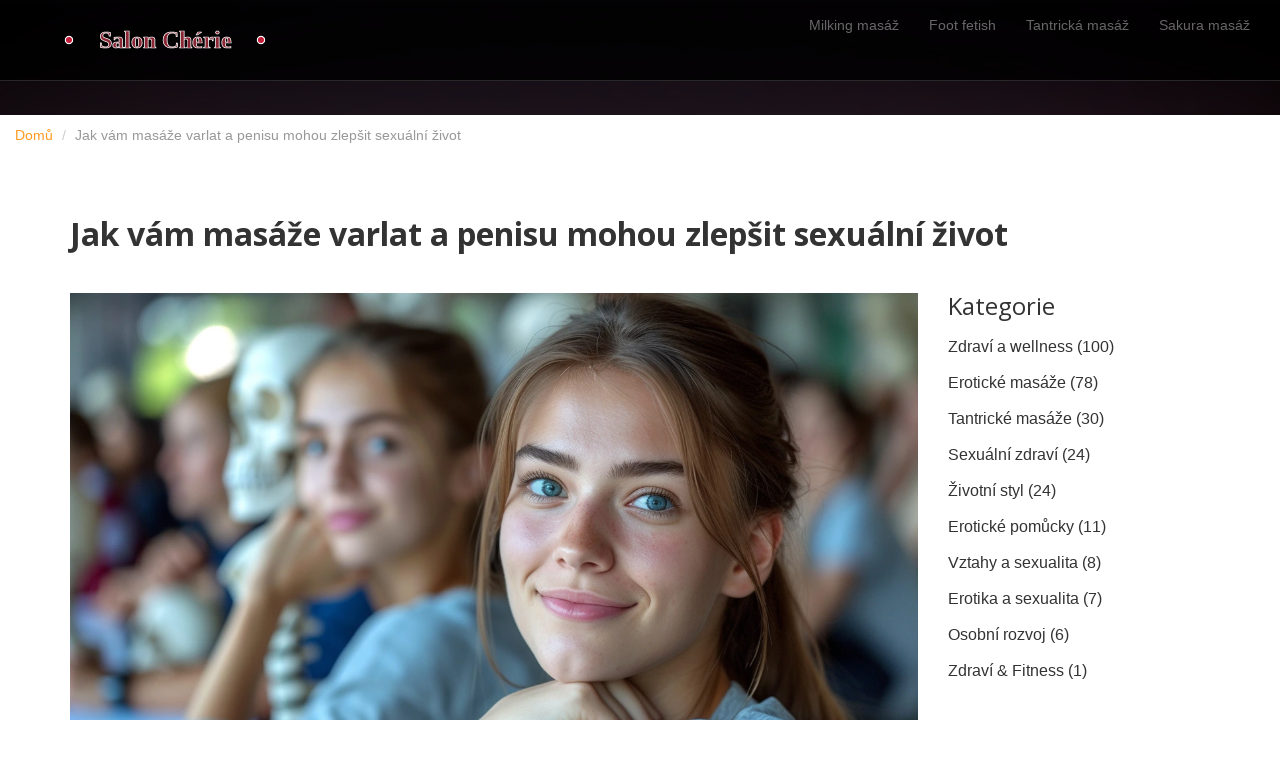

--- FILE ---
content_type: text/html; charset=UTF-8
request_url: https://saloncherie.cz/jak-vam-masaze-varlat-a-penisu-mohou-zlepsit-sexualni-zivot
body_size: 5147
content:

<!DOCTYPE html>
<html lang="cs" dir="ltr">

<head>
	<title>Jak vám masáže varlat a penisu mohou zlepšit sexuální život</title>
	<meta charset="utf-8">
	<meta name="viewport" content="width=device-width, initial-scale=1">
	<meta name="robots" content="follow, index, max-snippet:-1, max-video-preview:-1, max-image-preview:large">
	<meta name="keywords" content="masáže varlat, masáže penisu, zlepšení sexuálního života, sexuální zdraví">
	<meta name="description" content="V tomto blogu jsme se zabývali tématem, jak mohou masáže varlat a penisu zlepšit váš sexuální život. Zjistili jsme, že tyto masáže mohou zlepšit krevní oběh, což může vést k lepší erekci a zvýšené sexuální potěšení. Také může pomoci při předčasném vyvrcholení tím, že vás naučí lepší kontrole. Navíc, masáže mohou také snížit stres a napětí, což může mít pozitivní dopad na váš sexuální život. Celkově vzato, pravidelné masáže mohou být skvělým způsobem, jak zlepšit váš sexuální zdraví a uspokojení.">
	<meta property="og:title" content="Jak vám masáže varlat a penisu mohou zlepšit sexuální život">
	<meta property="og:type" content="article">
	<meta property="og:article:published_time" content="2023-07-16T00:10:31+00:00">
	<meta property="og:article:modified_time" content="2025-05-08T15:50:47+00:00">
	<meta property="og:article:author" content="/author/vitezslav-stastny/">
	<meta property="og:article:section" content="Sexuální zdraví">
	<meta property="og:article:tag" content="masáže varlat">
	<meta property="og:article:tag" content="masáže penisu">
	<meta property="og:article:tag" content="zlepšení sexuálního života">
	<meta property="og:article:tag" content="sexuální zdraví">
	<meta property="og:image" content="https://saloncherie.cz/uploads/2023/07/jak-vam-masaze-varlat-a-penisu-mohou-zlepsit-sexualni-zivot.webp">
	<meta property="og:url" content="https://saloncherie.cz/jak-vam-masaze-varlat-a-penisu-mohou-zlepsit-sexualni-zivot">
	<meta property="og:locale" content="cs_CZ">
	<meta property="og:description" content="V tomto blogu jsme se zabývali tématem, jak mohou masáže varlat a penisu zlepšit váš sexuální život. Zjistili jsme, že tyto masáže mohou zlepšit krevní oběh, což může vést k lepší erekci a zvýšené sexuální potěšení. Také může pomoci při předčasném vyvrcholení tím, že vás naučí lepší kontrole. Navíc, masáže mohou také snížit stres a napětí, což může mít pozitivní dopad na váš sexuální život. Celkově vzato, pravidelné masáže mohou být skvělým způsobem, jak zlepšit váš sexuální zdraví a uspokojení.">
	<meta property="og:site_name" content="Erotické Masáže Salon Chérie">
	<meta name="twitter:title" content="Jak vám masáže varlat a penisu mohou zlepšit sexuální život">
	<meta name="twitter:description" content="V tomto blogu jsme se zabývali tématem, jak mohou masáže varlat a penisu zlepšit váš sexuální život. Zjistili jsme, že tyto masáže mohou zlepšit krevní oběh, což může vést k lepší erekci a zvýšené sexuální potěšení. Také může pomoci při předčasném vyvrcholení tím, že vás naučí lepší kontrole. Navíc, masáže mohou také snížit stres a napětí, což může mít pozitivní dopad na váš sexuální život. Celkově vzato, pravidelné masáže mohou být skvělým způsobem, jak zlepšit váš sexuální zdraví a uspokojení.">
	<meta name="twitter:image" content="https://saloncherie.cz/uploads/2023/07/jak-vam-masaze-varlat-a-penisu-mohou-zlepsit-sexualni-zivot.webp">
	<link rel="canonical" href="https://saloncherie.cz/jak-vam-masaze-varlat-a-penisu-mohou-zlepsit-sexualni-zivot">

<script type="application/ld+json">
{
    "@context": "https:\/\/schema.org",
    "@type": "BlogPosting",
    "@id": "https:\/\/saloncherie.cz\/jak-vam-masaze-varlat-a-penisu-mohou-zlepsit-sexualni-zivot",
    "headline": "Jak vám masáže varlat a penisu mohou zlepšit sexuální život",
    "name": "Jak vám masáže varlat a penisu mohou zlepšit sexuální život",
    "keywords": "masáže varlat, masáže penisu, zlepšení sexuálního života, sexuální zdraví",
    "description": "V tomto blogu jsme se zabývali tématem, jak mohou masáže varlat a penisu zlepšit váš sexuální život. Zjistili jsme, že tyto masáže mohou zlepšit krevní oběh, což může vést k lepší erekci a zvýšené sexuální potěšení. Také může pomoci při předčasném vyvrcholení tím, že vás naučí lepší kontrole. Navíc, masáže mohou také snížit stres a napětí, což může mít pozitivní dopad na váš sexuální život. Celkově vzato, pravidelné masáže mohou být skvělým způsobem, jak zlepšit váš sexuální zdraví a uspokojení.",
    "inLanguage": "cs-CZ",
    "url": "https:\/\/saloncherie.cz\/jak-vam-masaze-varlat-a-penisu-mohou-zlepsit-sexualni-zivot",
    "datePublished": "2023-07-16T00:10:31+00:00",
    "dateModified": "2025-05-08T15:50:47+00:00",
    "comment": [],
    "commentCount": 0,
    "author": {
        "@type": "Person",
        "@id": "https:\/\/saloncherie.cz\/author\/vitezslav-stastny\/",
        "url": "\/author\/vitezslav-stastny\/",
        "name": "Vítězslav Šťastný"
    },
    "publisher": {
        "@type": "Organization",
        "name": "Erotické Masáže Salon Chérie",
        "url": "https:\/\/saloncherie.cz"
    },
    "image": {
        "@type": "ImageObject",
        "@id": "\/uploads\/2023\/07\/jak-vam-masaze-varlat-a-penisu-mohou-zlepsit-sexualni-zivot.webp",
        "url": "\/uploads\/2023\/07\/jak-vam-masaze-varlat-a-penisu-mohou-zlepsit-sexualni-zivot.webp",
        "width": "1280",
        "height": "720"
    },
    "thumbnail": {
        "@type": "ImageObject",
        "@id": "\/uploads\/2023\/07\/thumbnail-jak-vam-masaze-varlat-a-penisu-mohou-zlepsit-sexualni-zivot.webp",
        "url": "\/uploads\/2023\/07\/thumbnail-jak-vam-masaze-varlat-a-penisu-mohou-zlepsit-sexualni-zivot.webp",
        "width": "640",
        "height": "480"
    }
}
</script>
<script type="application/ld+json">
{
    "@context": "https:\/\/schema.org",
    "@type": "BreadcrumbList",
    "itemListElement": [
        {
            "@type": "ListItem",
            "position": 0,
            "item": {
                "@id": "https:\/\/saloncherie.cz\/",
                "name": "Home"
            }
        },
        {
            "@type": "ListItem",
            "position": 1,
            "item": {
                "@id": "https:\/\/saloncherie.cz\/category\/sexualni-zdravi\/",
                "name": "Sexuální Zdraví"
            }
        },
        {
            "@type": "ListItem",
            "position": 2,
            "item": {
                "@id": "https:\/\/saloncherie.cz\/jak-vam-masaze-varlat-a-penisu-mohou-zlepsit-sexualni-zivot",
                "name": "Jak vám masáže varlat a penisu mohou zlepšit sexuální život"
            }
        }
    ]
}
</script>
  
    <link rel="stylesheet" media="screen" href="https://fonts.googleapis.com/css?family=Open+Sans:300,400,700">
    <link rel="stylesheet" href="/assets/css/bootstrap.min.css">
    <link rel="stylesheet" href="/assets/css/font-awesome.min.css">
    <link rel="stylesheet" href="/assets/css/bootstrap-theme.css" media="screen">
    <link rel="stylesheet" href="/assets/css/main.css">

    
</head>

<body>
    
  
    <div class="navbar navbar-inverse navbar-fixed-top headroom">
        <div class="navbar-header">
                        <button type="button" class="navbar-toggle" data-toggle="collapse" data-target=".navbar-collapse">
                <span class="icon-bar"></span>
                <span class="icon-bar"></span>
                <span class="icon-bar"></span>
            </button>
                        <a class="navbar-brand" href="/"><img src="/images/logo.svg" alt="Erotické Masáže Salon Chérie"></a>
        </div>
                <div class="navbar-collapse collapse">
            <ul class="nav navbar-nav pull-right">
                                                <li > <a
                    href="/milking-table-masaz-kompletni-pruvodce-a-tipy-pro-zacatecniky">Milking masáž</a>
                </li>
                                                <li > <a
                    href="/objevte-praha-tajemstvi-foot-fetish-masaze">Foot fetish</a>
                </li>
                                                <li > <a
                    href="/tantricka-masaz-v-praze-kde-zazit-nezapomenutelny-zazitek">Tantrická masáž</a>
                </li>
                                                <li > <a
                    href="/senzualni-sakura-masaz-candyshopu-v-srdci-prahy">Sakura masáž</a>
                </li>
                            </ul>
        </div>
            </div>

    <header id="head" class="secondary"></header>
    <div class="breadcrumb-wrap">
        <ol class="breadcrumb">
            <li><a href="/">Domů</a></li>
            <li class="active">Jak vám masáže varlat a penisu mohou zlepšit sexuální život</li>
        </ol>
    </div>
    <div class="container">
        <div class="row">
            <h1 class="post-title">Jak vám masáže varlat a penisu mohou zlepšit sexuální život</h1>
            <div class="col-md-9">
                <div class="blog-grid">
                    <div class="post-item">
                                                <div class="post-item-image">
                            <img src="/uploads/2023/07/jak-vam-masaze-varlat-a-penisu-mohou-zlepsit-sexualni-zivot.webp" alt="Jak vám masáže varlat a penisu mohou zlepšit sexuální život">
                        </div>
                                                <div class="post-item-meta">
                            <a href="/author/vitezslav-stastny/" class="post-item-author">Vítězslav Šťastný</a>
                            <span>čec, 16 2023</span>
                        </div>
                        <div class="single-post-text">
                            
<h2>Základní informace o masáži varlat a penisu</h2>
<p>Masáže varlat a penisu jsou techniky, které mohou významně zlepšit sexuální život mužů. Nejenže mohou zlepšit sexuální prožitky, ale také mohou přinést řadu dalších zdravotních výhod. <a href="/kompletni-pruvodce-hlubokou-masazi-varlat-klic-k-lepsimu-zdravi-muzu">Masáž varlat</a> a penisu je možno provádět jak samostatně, tak s partnerem. Základem je správná technika a pravidelnost. </p>

<h2>Přínosy masáže varlat a penisu pro zdraví</h2>
<p>Masáže varlat a penisu mohou přinášet celou řadu zdravotních přínosů. Jedním z nich je zlepšení krevního oběhu v dané oblasti, což může vést k lepší erekci a celkovému zlepšení sexuálního zdraví. Kromě toho může masáž pomoci při léčení některých sexuálních dysfunkcí, jako je předčasná ejakulace nebo erektilní dysfunkce. </p>

<h2>Techniky masáže varlat a penisu </h2>
<p>Existuje mnoho různých technik masáže varlat a penisu, které můžete vyzkoušet. Některé z nich jsou jemné a zahrnují pouze lehké dotyky, zatímco jiné mohou být intenzivnější. Důležité je vždy poslouchat své tělo a jít tempem, které je pro vás příjemné. </p>

<h2>Jak začít s masáží varlat a penisu </h2>
<p>Začít s masáží varlat a penisu může být pro někoho intimní záležitost. Důležité je věnovat se tomu v klidném prostředí, kde budete mít dostatek času a soukromí. Můžete začít třeba po sprše, když je vaše tělo uvolněné a pokožka čistá. </p>

<h2>Role partnera při masáži varlat a penisu </h2>
<p>Masáž varlat a penisu může být také skvělou součástí předehry mezi partnery. Je důležité, aby oba partneři věděli, co je pro druhého příjemné a co naopak ne. Komunikace je v tomto případě klíčem. </p>

<h2>Časté otázky ohledně masáže varlat a penisu </h2>
<p>Na téma masáže varlat a penisu se vyskytuje mnoho otázek. Někteří lidé se mohou obávat, že by mohli svému tělu ublížit, nebo se mohou cítit nepříjemně při myšlence na to, že by se měli dotýkat svých genitálií jiným způsobem, než jsou zvyklí. </p>

<h2>Závěrečné myšlenky a doporučení </h2>
<p> Masáž varlat a penisu může být skvělým způsobem, jak zlepšit svůj sexuální život a celkové sexuální zdraví. Je důležité si uvědomit, že každý je jiný a co je příjemné pro jednoho, nemusí být nutně příjemné pro druhého. Proto je důležité experimentovat a najít, co funguje pro vás nejlépe. </p>

                        </div>
                                                <div class="post-tags-wrap">
                        <span class="post-tags-title">Štítky:</span>
                                                        <a href="/tag/masaze-varlat/" class="post-tags-item" rel="tag">masáže varlat</a>
                                                        <a href="/tag/masaze-penisu/" class="post-tags-item" rel="tag">masáže penisu</a>
                                                        <a href="/tag/zlepseni-sexualniho-zivota/" class="post-tags-item" rel="tag">zlepšení sexuálního života</a>
                                                        <a href="/tag/sexualni-zdravi/" class="post-tags-item" rel="tag">sexuální zdraví</a>
                                                    </div>
                                            </div>
                                    </div>
            </div>

            <div class="col-md-3">
                <div class="sidebar">
                                        <h3 class="sidebar-heading">Kategorie</h3>
                    <ul class="categories">
                                                                        <li><a href="/category/zdravi-a-wellness/">Zdraví a wellness
                                <span>(100)</span></a></li>
                                                                        <li><a href="/category/eroticke-masaze/">Erotické masáže
                                <span>(78)</span></a></li>
                                                                        <li><a href="/category/tantricke-masaze/">Tantrické masáže
                                <span>(30)</span></a></li>
                                                                        <li><a href="/category/sexualni-zdravi/">Sexuální zdraví
                                <span>(24)</span></a></li>
                                                                        <li><a href="/category/zivotni-styl/">Životní styl
                                <span>(24)</span></a></li>
                                                                        <li><a href="/category/eroticke-pomucky/">Erotické pomůcky
                                <span>(11)</span></a></li>
                                                                        <li><a href="/category/vztahy-a-sexualita/">Vztahy a sexualita
                                <span>(8)</span></a></li>
                                                                        <li><a href="/category/erotika-a-sexualita/">Erotika a sexualita
                                <span>(7)</span></a></li>
                                                                        <li><a href="/category/osobni-rozvoj/">Osobní rozvoj
                                <span>(6)</span></a></li>
                                                                        <li><a href="/category/zdravi-fitness/">Zdraví &amp; Fitness
                                <span>(1)</span></a></li>
                                                                    </ul>
                                                            <h3 class="sidebar-heading">Archivy</h3>
                    <ul class="categories">
                                                                        <li>
                            <a href="/2026/01/">ledna 2026
                                <span>(3)</span></a></li>
                                                                        <li>
                            <a href="/2025/12/">prosince 2025
                                <span>(6)</span></a></li>
                                                                        <li>
                            <a href="/2025/11/">listopadu 2025
                                <span>(9)</span></a></li>
                                                                        <li>
                            <a href="/2025/10/">října 2025
                                <span>(10)</span></a></li>
                                                                        <li>
                            <a href="/2025/09/">září 2025
                                <span>(8)</span></a></li>
                                                                        <li>
                            <a href="/2025/08/">srpna 2025
                                <span>(9)</span></a></li>
                                                                        <li>
                            <a href="/2025/07/">července 2025
                                <span>(9)</span></a></li>
                                                                        <li>
                            <a href="/2025/06/">června 2025
                                <span>(8)</span></a></li>
                                                                        <li>
                            <a href="/2025/05/">května 2025
                                <span>(10)</span></a></li>
                                                                        <li>
                            <a href="/2025/04/">dubna 2025
                                <span>(8)</span></a></li>
                                                                        <li>
                            <a href="/2025/03/">března 2025
                                <span>(9)</span></a></li>
                                                                        <li>
                            <a href="/2025/02/">února 2025
                                <span>(8)</span></a></li>
                                                                    </ul>
                                                            <h3 class="sidebar-heading">Tag Cloud</h3>
                    <div class="tagcloud">
                                                                        <a href="/tag/relaxace/" class="tag-cloud-link">relaxace</a>
                                                                        <a href="/tag/praha/" class="tag-cloud-link">Praha</a>
                                                                        <a href="/tag/eroticka-masaz/" class="tag-cloud-link">erotická masáž</a>
                                                                        <a href="/tag/wellness/" class="tag-cloud-link">wellness</a>
                                                                        <a href="/tag/tantricka-masaz/" class="tag-cloud-link">tantrická masáž</a>
                                                                        <a href="/tag/masaz/" class="tag-cloud-link">masáž</a>
                                                                        <a href="/tag/praha/" class="tag-cloud-link">praha</a>
                                                                        <a href="/tag/intimita/" class="tag-cloud-link">intimita</a>
                                                                        <a href="/tag/sexualni-zdravi/" class="tag-cloud-link">sexuální zdraví</a>
                                                                        <a href="/tag/maserka/" class="tag-cloud-link">masérka</a>
                                                                        <a href="/tag/eroticke-masaze/" class="tag-cloud-link">erotické masáže</a>
                                                                        <a href="/tag/tipy/" class="tag-cloud-link">tipy</a>
                                                                        <a href="/tag/masaz-lavovymi-kameny/" class="tag-cloud-link">masáž lávovými kameny</a>
                                                                        <a href="/tag/nuru-masaz/" class="tag-cloud-link">nuru masáž</a>
                                                                        <a href="/tag/wellness-praha/" class="tag-cloud-link">wellness Praha</a>
                                                                        <a href="/tag/masaz-penisu/" class="tag-cloud-link">masáž penisu</a>
                                                                        <a href="/tag/senzualni-masaz/" class="tag-cloud-link">senzuální masáž</a>
                                                                        <a href="/tag/techniky-masaze/" class="tag-cloud-link">techniky masáže</a>
                                                                        <a href="/tag/francouzske-libani/" class="tag-cloud-link">francouzské líbání</a>
                                                                        <a href="/tag/footjob-masaz/" class="tag-cloud-link">footjob masáž</a>
                                                                    </div>
                                    </div>
            </div>
        </div>
    </div>

    <footer id="footer" class="top-space">
        <div class="footer1">
            <div class="container">
                <div class="row">
                                        <div class="col-md-4 widget">
                        <h3 class="widget-title">O nás</h3>
                        <div class="widget-body">
                            Webová stránka 'Erotické Masáže Salon Chérie' se zaměřuje na poskytování informací o salonech pro erotickou masáž v Praze. Zde naleznete vše, co potřebujete vědět o této senzuální službě. Stránka nabízí podrobné popisy různých typů erotických masáží a salonů, které je nabízejí.
                        </div>
                    </div>
                                        <div class="col-md-4 widget">
                        <a class="navbar-brand" href="/"><img src="/images/logo.svg" alt="Erotické Masáže Salon Chérie"></a>
                        <div class="clearfix"></div>
                    </div>
                    <div class="col-md-4 widget">
                        
                                                <div class="footer-links">
                            <h3 class="widget-title">Menu</h3>
                            <ul class="links-list">
                                                                                                <li><a href="/o-nas">O nás</a></li>
                                                                                                <li><a href="/obchodni-podminky">Obchodní podmínky</a></li>
                                                                                                <li><a href="/zasady-ochrany-soukromi">Zásady ochrany soukromí</a></li>
                                                                                                <li><a href="/gdpr">GDPR</a></li>
                                                                                                <li><a href="/kontakt">Kontakt</a></li>
                                                            </ul>
                        </div>
                                                                        <div class="footer-links">
                            <h3 class="widget-title">Odkazy</h3>
                            <ul class="links-list">
                                                                <li><a href="https://candyshop-massage.cz/">Erotické masáže v Praze</a></li>
                                                            </ul>
                        </div>
                                            </div>
                </div>
            </div>
        </div>
        <div class="footer2">
            <div class="container">
                <div class="row">
                    <div class="col-md-12 widget">
                        <div class="widget-body">
                            <p class="text-center">
                                &copy; 2026. Všechna práva vyhrazena.                            </p>
                        </div>
                    </div>
                </div>
            </div>
        </div>
    </footer>

    <script src="https://code.jquery.com/jquery-1.12.4.min.js"
        integrity="sha256-ZosEbRLbNQzLpnKIkEdrPv7lOy9C27hHQ+Xp8a4MxAQ=" crossorigin="anonymous"></script>
    <script src="https://cdn.jsdelivr.net/npm/bootstrap@3.3.7/dist/js/bootstrap.min.js"
        integrity="sha384-Tc5IQib027qvyjSMfHjOMaLkfuWVxZxUPnCJA7l2mCWNIpG9mGCD8wGNIcPD7Txa" crossorigin="anonymous">
    </script>
    <script src="/assets/js/headroom.min.js"></script>
    <script src="/assets/js/jQuery.headroom.min.js"></script>
    <script src="/assets/js/template.js"></script>

    
<script defer src="https://static.cloudflareinsights.com/beacon.min.js/vcd15cbe7772f49c399c6a5babf22c1241717689176015" integrity="sha512-ZpsOmlRQV6y907TI0dKBHq9Md29nnaEIPlkf84rnaERnq6zvWvPUqr2ft8M1aS28oN72PdrCzSjY4U6VaAw1EQ==" data-cf-beacon='{"version":"2024.11.0","token":"e39085b7a5a347f59106942486230b5a","r":1,"server_timing":{"name":{"cfCacheStatus":true,"cfEdge":true,"cfExtPri":true,"cfL4":true,"cfOrigin":true,"cfSpeedBrain":true},"location_startswith":null}}' crossorigin="anonymous"></script>
</body>

</html>

--- FILE ---
content_type: text/css; charset=utf-8
request_url: https://saloncherie.cz/assets/css/main.css
body_size: 2772
content:
/* Header */
#head { background:#181015 url( ../images/bg_header.jpg) no-repeat; background-size: cover; min-height:520px; text-align: center; padding-top:240px; color:white; font-family:"Open sans", Helvetica, Arial; font-weight:300; }

#head.secondary { 
  height:115px; 
  min-height: 115px; 
  padding-top:0px; 
}

#head .lead { font-family:"Open sans", Helvetica, Arial; font-size:44px; margin-bottom:6px; color:white; line-height:1.15em; } 

#head .tagline { color:rgba(255,255,255,0.75); margin-bottom:25px; }

#head .tagline a { color:#fff; } 

#head .btn { margin-bottom:10px;}

#head .btn-default { text-shadow: none; background:transparent; color:rgba(255,255,255,.5); -webkit-box-shadow:inset 0px 0px 0px 3px rgba(255,255,255,.5); -moz-box-shadow:inset 0px 0px 0px 3px rgba(255,255,255,.5); box-shadow:inset 0px 0px 0px 3px rgba(255,255,255,.5); background: transparent; }
		#head .btn-default:hover,
		#head .btn-default:focus { color:rgba(255,255,255,.8); -webkit-box-shadow:inset 0px 0px 0px 3px rgba(255,255,255,.8); -moz-box-shadow:inset 0px 0px 0px 3px rgba(255,255,255,.8); box-shadow:inset 0px 0px 0px 3px rgba(255,255,255,.8); background: transparent; }
		#head .btn-default:active, 
		#head .btn-default.active { color:#fff; -webkit-box-shadow:inset 0px 0px 0px 3px #fff; -moz-box-shadow:inset 0px 0px 0px 3px #fff; box-shadow:inset 0px 0px 0px 3px #fff; background: transparent; }

@media (max-width: 767px) {
	#head { min-height:420px; padding-top:160px; }
	#head .lead { font-size: 34px; }
}

.navbar-inverse {
  	min-height: 60px;
	padding: 0 15px;
}

.navbar-inverse .navbar-brand {
  	display: inline-block;
	font-family: "Open sans", helvetica, arial;
    font-size: 24px;
    color: #fff;
    line-height: 1.2;
  	padding: 10px 0 10px 0;
  	margin: 0;
}

.navbar-inverse .navbar-brand img {
	width: 300px;
  	max-width: 100%;
  	height: auto;
  	margin: 0 0;
}

.navbar-nav {
	margin: 0;
}

.navbar-toggle {
	margin-right: 0;
}

/* Autohide navbar */
.slideUp { top:-100px; }
.headroom { -webkit-transition: all 0.4s ease-out; -moz-transition: all 0.4s ease-out; -o-transition: all 0.4s ease-out; transition: all 0.4s ease-out; }


/* Highlights (in jumbotron in most cases) */
.highlight { margin-top:40px; }
	.h-caption { text-align: center; } 
	.h-caption i { display:block; font-size: 54px; color:#382526; margin-bottom:36px; }
	.h-caption h4 { color:#382526; font-size: 16px; font-weight: bold; margin-bottom:20px; }
	.h-body { }


/* Typography */
h1, h2, h3, h4, h5, h6 { font-family:"Open sans", Helvetica, Arial; }
h1, .h1, h2, .h2, h3, .h3 { margin-top:30px; } 
blockquote { font-style: italic; font-family: Georgia; color:#999; margin:30px 0 30px; }
label { color: #777; }
.thin { font-weight:300; }
.page-title { margin-top:20px; font-weight:300; }
.text-muted { color:#888; }

.breadcrumb-wrap {
	padding: 10px 15px;
}

.breadcrumb { 
  background:none;
  padding: 0; 
  margin: 0 0 0 0; 
}

.breadcrumb li a {
    color: #FF9B22;
}

ul.list-spaces li{ margin-bottom:10px; }

/* Helpers */
.container-full { margin: 0 auto; width: 100%; }
.top-space { margin-top: 60px; }
.top-margin { margin-top:20px; }

img { max-width:100%; }
img.pull-right { margin-left: 10px; }
img.pull-left { margin-right: 10px; }
#map { width:100%; height:280px; }
#social { margin-top:50px; margin-bottom:50px; }
	#social .wrapper { width:340px; margin:0 auto; }

/* Main content block */

.main-content {
	padding: 140px 0 50px 0;
}

h1.post-title{
  	font-weight: 700;
    font-size: 32px;
    line-height: 1.2;
	padding: 30px 15px;
}

/*-------------------------- top content --------------------- */

.top-content {
	padding: 20px 0;
}

.top-content h1 {
	font-size: 36px;
    line-height: 1.4;
  	margin: 0 0 10px 0;
}

@media screen and (max-width: 768px) {
	.top-content h1 {
        font-size: 30px;
    }
}

.top-content h2 {
	font-size: 30px;
    line-height: 1.4;
  	margin: 0 0 15px 0;
}

@media screen and (max-width: 768px) {
	.top-content h2 {
        font-size: 24px;
        margin: 0 0 10px 0;
    }
}

.top-content p {
	line-height: 1.4;
}

/*------------------------- top content end ----------------- */

.post-item{
	margin-bottom: 30px;
}

.post-item-image{
	margin-bottom: 20px;
}

.post-item-meta{
  	color: #999;
	display: flex;
  	justify-content: space-between;;
  	align-items: center;
}

.post-item-title{
	font-weight: 700;
  	font-size: 20px;
  	line-height: 1.2;
}

@media screen and (min-width: 992px) {
	.post-item-title{
        min-height: 50px;
    }
}

.post-item-text{
	overflow: hidden;
    text-overflow: ellipsis;
    display: -moz-box;
    -moz-box-orient: vertical;
    display: -webkit-box;
    -webkit-line-clamp: 5;
    -webkit-box-orient: vertical;
}

.post-item-more{
	font-weight: 700;
  	font-size: 16px;
  	color: #FF9B22;
}

.post-item-more:hover{
  	color: #FF9B22;
}

/*------------------------ blog-post-styles ------------------------*/

.single-post-text img {
	margin: 15px 0 10px 0;
}

.single-post-text h2 {
    font-size: 28px;
	margin-top: 15px;
    margin-bottom: 10px;
}

.single-post-text h3 {
    font-size: 24px;
	margin-top: 15px;
    margin-bottom: 10px;
}

.single-post-text p {
  	line-height: 1.6;
	margin: 0 0 10px 0;
}

.single-post-text a{
	color: #FF9B22;
}

.single-post-text ol {
	padding-left: 15px;
}

.single-post-text ol li {
	padding: 5px 0;
}

.single-post-text ul {
	list-style: none;
  	padding-left: 15px;
}

.single-post-text ul li {
	padding: 5px 0;
}

.single-post-text ul li,
.single-post-text ul li a {
	color: #000;
}

.single-post-text blockquote {
  	font-style: italic;
	padding: 10px 20px;
    margin: 10px 0 20px 0;
    font-size: 17.5px;
    border-left: 5px solid #ddd;
}

.single-post-text table {
	width: 100%;
  	border: 1px solid #ddd;
  	background-color: #fff;
  	border-collapse: collapse;
  	margin: 15px 0;
}

.single-post-text table,
.single-post-text td,
.single-post-text th {
	border: 1px solid #ddd;
    border-collapse: collapse;
  	padding: 10px 15px;
}

.single-post-text td,
.single-post-text th {
	border: 1px solid #ddd;
    border-collapse: collapse;
  	padding: 10px 15px;
}

/*---------------------- blog-post-styles end ----------------------*/

/*---------------------- post-tags ----------------------*/

.post-tags-wrap {
	display: flex;
  	flex-wrap: wrap;
  	column-gap: 5px;
    padding: 10px 0;
  	margin-bottom: 30px;
}

.post-tags-wrap .post-tags-title {
	display: block;
    font-weight: 700;
  	font-size: 18px;
  	line-height: 1.6;
    margin: 0;
}

.post-tags-wrap .post-tags-item {
  	display: inline-block;
	text-decoration: none;
  	font-size: 14px;
  	color: #fff;
    line-height: 1.2;
  	border: 1px solid #FF9B22;
  	background-color: #FF9B22;
  	padding: 3px 10px;
  	margin-bottom: 5px;
  	transition: all .3s ease;
}

.post-tags-wrap .post-tags-item:hover {
	color: #FF9B22;
  	border: 1px solid #FF9B22;
  	background-color: #fff;
}

/*-------------------- post-tags end --------------------*/

/*---------------------------- Coments block ------------------------- */

.comments-block-wrap {
    margin-top: 30px;
    padding: 10px 0;
}

@media screen and (max-width: 1025px) {
    .comments-block-wrap {
        padding-bottom: 30px;
    }
}
  
.comments-block .comments-title,
.comment-form-wrap .comments-title {
    font-size: 24px;
    font-weight: 700;
    color: #2b2e3f;
    line-height: 1.2;
    margin-top: 0;
    padding-bottom: 7px;
    margin-bottom: 30px;
    text-align: left;
    text-transform: none;
}

.comments-block .comments-title::before,
.comment-form-wrap .comments-title::before,
.comments-block .comments-title::after,
.comment-form-wrap .comments-title::after {
    content: "";
    display: none;
    width: 0;
    height: 0;
}
   
.comments-block .comment-list {
    list-style: none;
  	border: none;
    padding: 0;
    margin: 0;
}
  
.comment-list__item {
    border-bottom: 1px solid #ececec;
    padding-bottom: 15px;
    margin-bottom: 25px;
}
  
.comment-info {
    display: flex;
    justify-content: space-between;
    align-items: center;
    flex-wrap: wrap;
    margin-bottom: 15px;
}
  
.comment-info__author {
    display: flex;
    align-items: center;
}
  
@media screen and (max-width: 1200px) {
    .comment-info__author {
        margin-bottom: 15px;
    }
}
  
.comment-author-image {
    min-width: 80px;
    width: 80px;
    height: 80px;
    border-radius: 50%;
    overflow: hidden;
    margin-right: 15px;
}
  
.comment-info__author .comment-author-image img {
    width: 100%;
    height: 100%;
    object-fit: cover;
}
  
.comment-author-name {
    font-size: 16px;
    font-weight: bold;
    margin-top: 0;
    margin-bottom: 10px;
}
  
.comment-date {
    font-weight: 500;
    color: #999999;
    font-size: 14px;
}
  
.comment-content {
    color: #2b2e3f;
    font-size: 14px;
}
  
.comment-form-wrap {
    padding-top: 20px;
}
  
.comment-form-top {
    display: flex;
    justify-content: space-between;
    align-items: center;
    flex-wrap: wrap;
}
  
.comment-form .comment-form-top .comment-form-input {
    width: 49%;
    font-size: 14px;
    color: #777777;
    border: 1px solid #999;
    border-radius: 0;
    padding: 13px 20px;
    margin-bottom: 15px;
}
  
@media screen and (max-width: 520px) {
    .comment-form .comment-form-top .comment-form-input {
        width: 100%;
    }
}

.comment-form .comment-form-top .comment-form-textarea {
    width: 100%;
    min-height: 190px;
    resize: none;
    font-size: 14px;
    color: #777777;
    border: 1px solid #999;
    padding: 13px 20px;
    margin-bottom: 15px;
}
  
.comment-form-bottom {
    display: flex;
    align-items: center;
}
  
.button-submit {
    color: #fff;
  	border: 1px solid #FF9B22;
    background-color: #FF9B22;
    letter-spacing: 0.48px;
    font-size: 14px;
    font-weight: bold;
    border-radius: 0;
    margin: 0;
    padding: 13px 30px;
  	transition: all .3s ease;
}

.button-submit:hover {
  	color: #FF9B22;
	border: 1px solid #FF9B22;
  	background-color: #fff;
}

/*------------------------- Coments block  ------------------------ */

.pagination-list{
    list-style: none;
    display: flex;
    justify-content: center;
    align-items: center;
    padding: 30px 0 30px 0;
}

.pagination-list li a{
    text-decoration: none;
  	display: inline-block;
    width: 40px;
  	height: 40px;
    font-weight: 700;
  	line-height: 2.6;
    text-align: center;
    border: 1px solid #FF9B22;
    background-color: transparent;
    color: #FF9B22;
    margin: 0 3px;
  	transition: all .3s ease;
}

.pagination-list li.active a{
    text-decoration: none;
    border: 1px solid #FF9B22;
    background-color: #FF9B22;
    color: #fff;
}

.pagination-list li a:hover{
    text-decoration: none;
    border: 1px solid #FF9B22;
    background-color: #FF9B22;
    color: #fff;
}



/* Sidebars */
.sidebar { 
  padding-top: 0; 
  padding-bottom: 30px; 
}
.sidebar .widget { margin-bottom:20px; }
.sidebar h1, .sidebar .h1, .sidebar h2, .sidebar .h2, .sidebar h3, .sidebar .h3 { margin-top:20px; }

h3.sidebar-heading{
	margin-top: 0;
}

.categories{
	list-style: none;
  	padding-left: 0;
  	margin-bottom: 30px;
}

.categories li{
	padding: 7px 0;
}

.categories li a{
  	font-size: 16px;
	color: #333;
}

.categories li a:hover{
	color: #FF9B22;
}

.tag-cloud-link{
	display: inline-block;
  	border: 1px solid #FF9B22;
  	background-color: transpareent;
  	color: #333;
  	padding: 5px 15px;
  	margin: 3px;
  	transition: all .3s ease;
}

.tag-cloud-link:hover{
  	text-decoration: none;
  	border: 1px solid #FF9B22;
  	background-color: #FF9B22;
  	color: #fff;
}

/* Footer */
.footer1 { background: #232323; padding: 30px 0 0 0; font-size: 12px; color: #999; }

.footer1 a { color: #ccc; }

.footer1 a:hover {color: #fff; }

.footer1 .widget { margin-bottom:30px; }	

.footer1 .widget-title { font-size: 17px; font-weight: bold; color: #ccc; margin: 0 0 20px; }

.footer1  .navbar-brand img {
	width: 150px;
  	max-width: 100%;
  	height: auto;
  	margin: 0 0;
}

.footer1 .entry-meta { border-top: 1px solid #ccc; border-bottom: 1px solid #ccc; margin: 0 0 35px 0; padding: 2px 0; color: #888888; font-size: 12px; font-size: 0.75rem; }

.footer1 .entry-meta a { color: #333333; }

.footer1 .entry-meta .meta-in { border-top: 1px solid #ccc; border-bottom: 1px solid #ccc; padding: 10px 0; }

.follow-me-icons { font-size:30px; }

.follow-me-icons i { float:left; margin:0 10px 0 0; }		

.footer2 { background: #191919; padding: 15px 0; color: #777; font-size: 12px; }

.footer2 a { color: #aaa; }

.footer2 a:hover { color: #fff; }

.footer2 p { margin: 0; }

.widget-simplenav { margin-left:-5px; }

.widget-simplenav a{ margin:0 5px; }

.footer-links ul{
    list-style: none;
    padding-left: 0;
    margin-bottom: 20px;
}

.footer-links ul li{
    padding: 5px 0;
}



--- FILE ---
content_type: image/svg+xml
request_url: https://saloncherie.cz/images/logo.svg
body_size: -108
content:
<?xml version="1.0" encoding="UTF-8"?>
<svg width="250" height="50" viewBox="0 0 250 50" xmlns="http://www.w3.org/2000/svg">
<circle cx="45" cy="25" r="3" fill="#C41E3A" stroke="white" stroke-width="1"/>
<text x="125" y="32" text-anchor="middle" font-family="serif" font-size="20" font-weight="bold" fill="#8B2635" stroke="white" stroke-width="0.6">Salon Chérie</text>
<circle cx="205" cy="25" r="3" fill="#C41E3A" stroke="white" stroke-width="1"/>
</svg>